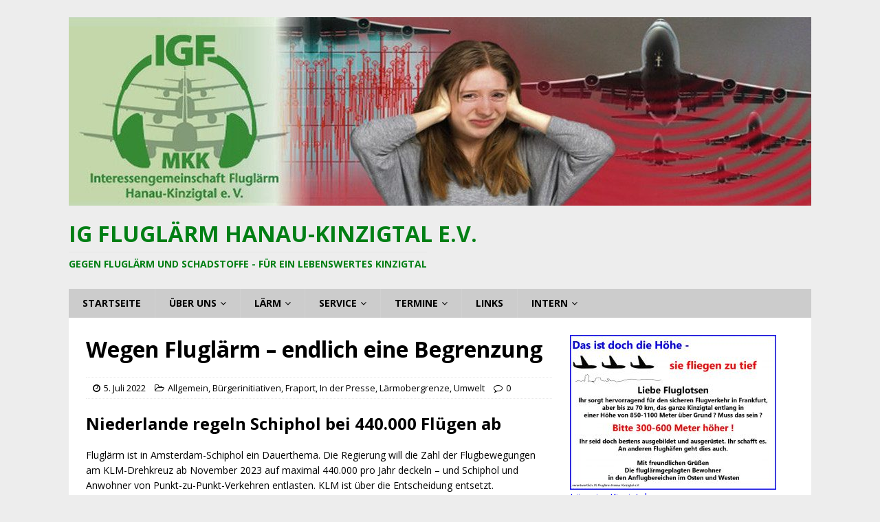

--- FILE ---
content_type: text/html; charset=UTF-8
request_url: https://www.igfluglaerm.de/2022/07/wegen-fluglaerm-endlich-eine-begrenzung/
body_size: 12806
content:
<!DOCTYPE html>
<html class="no-js mh-one-sb" lang="de">
<head>
<meta charset="UTF-8">
<meta name="viewport" content="width=device-width, initial-scale=1.0">
<link rel="profile" href="http://gmpg.org/xfn/11" />
<link rel="pingback" href="https://www.igfluglaerm.de/xmlrpc.php" />
<title>Wegen Fluglärm &#8211; endlich eine Begrenzung &#8211; IG Fluglärm Hanau-Kinzigtal e.V.</title>
<meta name='robots' content='max-image-preview:large' />
<link rel='dns-prefetch' href='//fonts.googleapis.com' />
<link rel="alternate" type="application/rss+xml" title="IG Fluglärm Hanau-Kinzigtal e.V. &raquo; Feed" href="https://www.igfluglaerm.de/feed/" />
<link rel="alternate" type="application/rss+xml" title="IG Fluglärm Hanau-Kinzigtal e.V. &raquo; Kommentar-Feed" href="https://www.igfluglaerm.de/comments/feed/" />
<link rel="alternate" type="application/rss+xml" title="IG Fluglärm Hanau-Kinzigtal e.V. &raquo; Wegen Fluglärm &#8211; endlich eine Begrenzung Kommentar-Feed" href="https://www.igfluglaerm.de/2022/07/wegen-fluglaerm-endlich-eine-begrenzung/feed/" />
<script type="text/javascript">
window._wpemojiSettings = {"baseUrl":"https:\/\/s.w.org\/images\/core\/emoji\/14.0.0\/72x72\/","ext":".png","svgUrl":"https:\/\/s.w.org\/images\/core\/emoji\/14.0.0\/svg\/","svgExt":".svg","source":{"concatemoji":"https:\/\/www.igfluglaerm.de\/wp-includes\/js\/wp-emoji-release.min.js?ver=6.3.7"}};
/*! This file is auto-generated */
!function(i,n){var o,s,e;function c(e){try{var t={supportTests:e,timestamp:(new Date).valueOf()};sessionStorage.setItem(o,JSON.stringify(t))}catch(e){}}function p(e,t,n){e.clearRect(0,0,e.canvas.width,e.canvas.height),e.fillText(t,0,0);var t=new Uint32Array(e.getImageData(0,0,e.canvas.width,e.canvas.height).data),r=(e.clearRect(0,0,e.canvas.width,e.canvas.height),e.fillText(n,0,0),new Uint32Array(e.getImageData(0,0,e.canvas.width,e.canvas.height).data));return t.every(function(e,t){return e===r[t]})}function u(e,t,n){switch(t){case"flag":return n(e,"\ud83c\udff3\ufe0f\u200d\u26a7\ufe0f","\ud83c\udff3\ufe0f\u200b\u26a7\ufe0f")?!1:!n(e,"\ud83c\uddfa\ud83c\uddf3","\ud83c\uddfa\u200b\ud83c\uddf3")&&!n(e,"\ud83c\udff4\udb40\udc67\udb40\udc62\udb40\udc65\udb40\udc6e\udb40\udc67\udb40\udc7f","\ud83c\udff4\u200b\udb40\udc67\u200b\udb40\udc62\u200b\udb40\udc65\u200b\udb40\udc6e\u200b\udb40\udc67\u200b\udb40\udc7f");case"emoji":return!n(e,"\ud83e\udef1\ud83c\udffb\u200d\ud83e\udef2\ud83c\udfff","\ud83e\udef1\ud83c\udffb\u200b\ud83e\udef2\ud83c\udfff")}return!1}function f(e,t,n){var r="undefined"!=typeof WorkerGlobalScope&&self instanceof WorkerGlobalScope?new OffscreenCanvas(300,150):i.createElement("canvas"),a=r.getContext("2d",{willReadFrequently:!0}),o=(a.textBaseline="top",a.font="600 32px Arial",{});return e.forEach(function(e){o[e]=t(a,e,n)}),o}function t(e){var t=i.createElement("script");t.src=e,t.defer=!0,i.head.appendChild(t)}"undefined"!=typeof Promise&&(o="wpEmojiSettingsSupports",s=["flag","emoji"],n.supports={everything:!0,everythingExceptFlag:!0},e=new Promise(function(e){i.addEventListener("DOMContentLoaded",e,{once:!0})}),new Promise(function(t){var n=function(){try{var e=JSON.parse(sessionStorage.getItem(o));if("object"==typeof e&&"number"==typeof e.timestamp&&(new Date).valueOf()<e.timestamp+604800&&"object"==typeof e.supportTests)return e.supportTests}catch(e){}return null}();if(!n){if("undefined"!=typeof Worker&&"undefined"!=typeof OffscreenCanvas&&"undefined"!=typeof URL&&URL.createObjectURL&&"undefined"!=typeof Blob)try{var e="postMessage("+f.toString()+"("+[JSON.stringify(s),u.toString(),p.toString()].join(",")+"));",r=new Blob([e],{type:"text/javascript"}),a=new Worker(URL.createObjectURL(r),{name:"wpTestEmojiSupports"});return void(a.onmessage=function(e){c(n=e.data),a.terminate(),t(n)})}catch(e){}c(n=f(s,u,p))}t(n)}).then(function(e){for(var t in e)n.supports[t]=e[t],n.supports.everything=n.supports.everything&&n.supports[t],"flag"!==t&&(n.supports.everythingExceptFlag=n.supports.everythingExceptFlag&&n.supports[t]);n.supports.everythingExceptFlag=n.supports.everythingExceptFlag&&!n.supports.flag,n.DOMReady=!1,n.readyCallback=function(){n.DOMReady=!0}}).then(function(){return e}).then(function(){var e;n.supports.everything||(n.readyCallback(),(e=n.source||{}).concatemoji?t(e.concatemoji):e.wpemoji&&e.twemoji&&(t(e.twemoji),t(e.wpemoji)))}))}((window,document),window._wpemojiSettings);
</script>
<style type="text/css">
img.wp-smiley,
img.emoji {
	display: inline !important;
	border: none !important;
	box-shadow: none !important;
	height: 1em !important;
	width: 1em !important;
	margin: 0 0.07em !important;
	vertical-align: -0.1em !important;
	background: none !important;
	padding: 0 !important;
}
</style>
	<link rel='stylesheet' id='wp-block-library-css' href='https://www.igfluglaerm.de/wp-includes/css/dist/block-library/style.min.css?ver=6.3.7' type='text/css' media='all' />
<style id='classic-theme-styles-inline-css' type='text/css'>
/*! This file is auto-generated */
.wp-block-button__link{color:#fff;background-color:#32373c;border-radius:9999px;box-shadow:none;text-decoration:none;padding:calc(.667em + 2px) calc(1.333em + 2px);font-size:1.125em}.wp-block-file__button{background:#32373c;color:#fff;text-decoration:none}
</style>
<style id='global-styles-inline-css' type='text/css'>
body{--wp--preset--color--black: #000000;--wp--preset--color--cyan-bluish-gray: #abb8c3;--wp--preset--color--white: #ffffff;--wp--preset--color--pale-pink: #f78da7;--wp--preset--color--vivid-red: #cf2e2e;--wp--preset--color--luminous-vivid-orange: #ff6900;--wp--preset--color--luminous-vivid-amber: #fcb900;--wp--preset--color--light-green-cyan: #7bdcb5;--wp--preset--color--vivid-green-cyan: #00d084;--wp--preset--color--pale-cyan-blue: #8ed1fc;--wp--preset--color--vivid-cyan-blue: #0693e3;--wp--preset--color--vivid-purple: #9b51e0;--wp--preset--gradient--vivid-cyan-blue-to-vivid-purple: linear-gradient(135deg,rgba(6,147,227,1) 0%,rgb(155,81,224) 100%);--wp--preset--gradient--light-green-cyan-to-vivid-green-cyan: linear-gradient(135deg,rgb(122,220,180) 0%,rgb(0,208,130) 100%);--wp--preset--gradient--luminous-vivid-amber-to-luminous-vivid-orange: linear-gradient(135deg,rgba(252,185,0,1) 0%,rgba(255,105,0,1) 100%);--wp--preset--gradient--luminous-vivid-orange-to-vivid-red: linear-gradient(135deg,rgba(255,105,0,1) 0%,rgb(207,46,46) 100%);--wp--preset--gradient--very-light-gray-to-cyan-bluish-gray: linear-gradient(135deg,rgb(238,238,238) 0%,rgb(169,184,195) 100%);--wp--preset--gradient--cool-to-warm-spectrum: linear-gradient(135deg,rgb(74,234,220) 0%,rgb(151,120,209) 20%,rgb(207,42,186) 40%,rgb(238,44,130) 60%,rgb(251,105,98) 80%,rgb(254,248,76) 100%);--wp--preset--gradient--blush-light-purple: linear-gradient(135deg,rgb(255,206,236) 0%,rgb(152,150,240) 100%);--wp--preset--gradient--blush-bordeaux: linear-gradient(135deg,rgb(254,205,165) 0%,rgb(254,45,45) 50%,rgb(107,0,62) 100%);--wp--preset--gradient--luminous-dusk: linear-gradient(135deg,rgb(255,203,112) 0%,rgb(199,81,192) 50%,rgb(65,88,208) 100%);--wp--preset--gradient--pale-ocean: linear-gradient(135deg,rgb(255,245,203) 0%,rgb(182,227,212) 50%,rgb(51,167,181) 100%);--wp--preset--gradient--electric-grass: linear-gradient(135deg,rgb(202,248,128) 0%,rgb(113,206,126) 100%);--wp--preset--gradient--midnight: linear-gradient(135deg,rgb(2,3,129) 0%,rgb(40,116,252) 100%);--wp--preset--font-size--small: 13px;--wp--preset--font-size--medium: 20px;--wp--preset--font-size--large: 36px;--wp--preset--font-size--x-large: 42px;--wp--preset--spacing--20: 0.44rem;--wp--preset--spacing--30: 0.67rem;--wp--preset--spacing--40: 1rem;--wp--preset--spacing--50: 1.5rem;--wp--preset--spacing--60: 2.25rem;--wp--preset--spacing--70: 3.38rem;--wp--preset--spacing--80: 5.06rem;--wp--preset--shadow--natural: 6px 6px 9px rgba(0, 0, 0, 0.2);--wp--preset--shadow--deep: 12px 12px 50px rgba(0, 0, 0, 0.4);--wp--preset--shadow--sharp: 6px 6px 0px rgba(0, 0, 0, 0.2);--wp--preset--shadow--outlined: 6px 6px 0px -3px rgba(255, 255, 255, 1), 6px 6px rgba(0, 0, 0, 1);--wp--preset--shadow--crisp: 6px 6px 0px rgba(0, 0, 0, 1);}:where(.is-layout-flex){gap: 0.5em;}:where(.is-layout-grid){gap: 0.5em;}body .is-layout-flow > .alignleft{float: left;margin-inline-start: 0;margin-inline-end: 2em;}body .is-layout-flow > .alignright{float: right;margin-inline-start: 2em;margin-inline-end: 0;}body .is-layout-flow > .aligncenter{margin-left: auto !important;margin-right: auto !important;}body .is-layout-constrained > .alignleft{float: left;margin-inline-start: 0;margin-inline-end: 2em;}body .is-layout-constrained > .alignright{float: right;margin-inline-start: 2em;margin-inline-end: 0;}body .is-layout-constrained > .aligncenter{margin-left: auto !important;margin-right: auto !important;}body .is-layout-constrained > :where(:not(.alignleft):not(.alignright):not(.alignfull)){max-width: var(--wp--style--global--content-size);margin-left: auto !important;margin-right: auto !important;}body .is-layout-constrained > .alignwide{max-width: var(--wp--style--global--wide-size);}body .is-layout-flex{display: flex;}body .is-layout-flex{flex-wrap: wrap;align-items: center;}body .is-layout-flex > *{margin: 0;}body .is-layout-grid{display: grid;}body .is-layout-grid > *{margin: 0;}:where(.wp-block-columns.is-layout-flex){gap: 2em;}:where(.wp-block-columns.is-layout-grid){gap: 2em;}:where(.wp-block-post-template.is-layout-flex){gap: 1.25em;}:where(.wp-block-post-template.is-layout-grid){gap: 1.25em;}.has-black-color{color: var(--wp--preset--color--black) !important;}.has-cyan-bluish-gray-color{color: var(--wp--preset--color--cyan-bluish-gray) !important;}.has-white-color{color: var(--wp--preset--color--white) !important;}.has-pale-pink-color{color: var(--wp--preset--color--pale-pink) !important;}.has-vivid-red-color{color: var(--wp--preset--color--vivid-red) !important;}.has-luminous-vivid-orange-color{color: var(--wp--preset--color--luminous-vivid-orange) !important;}.has-luminous-vivid-amber-color{color: var(--wp--preset--color--luminous-vivid-amber) !important;}.has-light-green-cyan-color{color: var(--wp--preset--color--light-green-cyan) !important;}.has-vivid-green-cyan-color{color: var(--wp--preset--color--vivid-green-cyan) !important;}.has-pale-cyan-blue-color{color: var(--wp--preset--color--pale-cyan-blue) !important;}.has-vivid-cyan-blue-color{color: var(--wp--preset--color--vivid-cyan-blue) !important;}.has-vivid-purple-color{color: var(--wp--preset--color--vivid-purple) !important;}.has-black-background-color{background-color: var(--wp--preset--color--black) !important;}.has-cyan-bluish-gray-background-color{background-color: var(--wp--preset--color--cyan-bluish-gray) !important;}.has-white-background-color{background-color: var(--wp--preset--color--white) !important;}.has-pale-pink-background-color{background-color: var(--wp--preset--color--pale-pink) !important;}.has-vivid-red-background-color{background-color: var(--wp--preset--color--vivid-red) !important;}.has-luminous-vivid-orange-background-color{background-color: var(--wp--preset--color--luminous-vivid-orange) !important;}.has-luminous-vivid-amber-background-color{background-color: var(--wp--preset--color--luminous-vivid-amber) !important;}.has-light-green-cyan-background-color{background-color: var(--wp--preset--color--light-green-cyan) !important;}.has-vivid-green-cyan-background-color{background-color: var(--wp--preset--color--vivid-green-cyan) !important;}.has-pale-cyan-blue-background-color{background-color: var(--wp--preset--color--pale-cyan-blue) !important;}.has-vivid-cyan-blue-background-color{background-color: var(--wp--preset--color--vivid-cyan-blue) !important;}.has-vivid-purple-background-color{background-color: var(--wp--preset--color--vivid-purple) !important;}.has-black-border-color{border-color: var(--wp--preset--color--black) !important;}.has-cyan-bluish-gray-border-color{border-color: var(--wp--preset--color--cyan-bluish-gray) !important;}.has-white-border-color{border-color: var(--wp--preset--color--white) !important;}.has-pale-pink-border-color{border-color: var(--wp--preset--color--pale-pink) !important;}.has-vivid-red-border-color{border-color: var(--wp--preset--color--vivid-red) !important;}.has-luminous-vivid-orange-border-color{border-color: var(--wp--preset--color--luminous-vivid-orange) !important;}.has-luminous-vivid-amber-border-color{border-color: var(--wp--preset--color--luminous-vivid-amber) !important;}.has-light-green-cyan-border-color{border-color: var(--wp--preset--color--light-green-cyan) !important;}.has-vivid-green-cyan-border-color{border-color: var(--wp--preset--color--vivid-green-cyan) !important;}.has-pale-cyan-blue-border-color{border-color: var(--wp--preset--color--pale-cyan-blue) !important;}.has-vivid-cyan-blue-border-color{border-color: var(--wp--preset--color--vivid-cyan-blue) !important;}.has-vivid-purple-border-color{border-color: var(--wp--preset--color--vivid-purple) !important;}.has-vivid-cyan-blue-to-vivid-purple-gradient-background{background: var(--wp--preset--gradient--vivid-cyan-blue-to-vivid-purple) !important;}.has-light-green-cyan-to-vivid-green-cyan-gradient-background{background: var(--wp--preset--gradient--light-green-cyan-to-vivid-green-cyan) !important;}.has-luminous-vivid-amber-to-luminous-vivid-orange-gradient-background{background: var(--wp--preset--gradient--luminous-vivid-amber-to-luminous-vivid-orange) !important;}.has-luminous-vivid-orange-to-vivid-red-gradient-background{background: var(--wp--preset--gradient--luminous-vivid-orange-to-vivid-red) !important;}.has-very-light-gray-to-cyan-bluish-gray-gradient-background{background: var(--wp--preset--gradient--very-light-gray-to-cyan-bluish-gray) !important;}.has-cool-to-warm-spectrum-gradient-background{background: var(--wp--preset--gradient--cool-to-warm-spectrum) !important;}.has-blush-light-purple-gradient-background{background: var(--wp--preset--gradient--blush-light-purple) !important;}.has-blush-bordeaux-gradient-background{background: var(--wp--preset--gradient--blush-bordeaux) !important;}.has-luminous-dusk-gradient-background{background: var(--wp--preset--gradient--luminous-dusk) !important;}.has-pale-ocean-gradient-background{background: var(--wp--preset--gradient--pale-ocean) !important;}.has-electric-grass-gradient-background{background: var(--wp--preset--gradient--electric-grass) !important;}.has-midnight-gradient-background{background: var(--wp--preset--gradient--midnight) !important;}.has-small-font-size{font-size: var(--wp--preset--font-size--small) !important;}.has-medium-font-size{font-size: var(--wp--preset--font-size--medium) !important;}.has-large-font-size{font-size: var(--wp--preset--font-size--large) !important;}.has-x-large-font-size{font-size: var(--wp--preset--font-size--x-large) !important;}
.wp-block-navigation a:where(:not(.wp-element-button)){color: inherit;}
:where(.wp-block-post-template.is-layout-flex){gap: 1.25em;}:where(.wp-block-post-template.is-layout-grid){gap: 1.25em;}
:where(.wp-block-columns.is-layout-flex){gap: 2em;}:where(.wp-block-columns.is-layout-grid){gap: 2em;}
.wp-block-pullquote{font-size: 1.5em;line-height: 1.6;}
</style>
<link rel='stylesheet' id='contact-form-7-css' href='https://www.igfluglaerm.de/wp-content/plugins/contact-form-7/includes/css/styles.css?ver=5.8' type='text/css' media='all' />
<link rel='stylesheet' id='mh-magazine-css' href='https://www.igfluglaerm.de/wp-content/themes/mh-magazine/style.css?ver=3.9.9' type='text/css' media='all' />
<link rel='stylesheet' id='mh-font-awesome-css' href='https://www.igfluglaerm.de/wp-content/themes/mh-magazine/includes/font-awesome.min.css' type='text/css' media='all' />
<link rel='stylesheet' id='mh-google-fonts-css' href='https://fonts.googleapis.com/css?family=Open+Sans:300,400,400italic,600,700' type='text/css' media='all' />
<script type='text/javascript' src='https://www.igfluglaerm.de/wp-includes/js/jquery/jquery.min.js?ver=3.7.0' id='jquery-core-js'></script>
<script type='text/javascript' src='https://www.igfluglaerm.de/wp-includes/js/jquery/jquery-migrate.min.js?ver=3.4.1' id='jquery-migrate-js'></script>
<script type='text/javascript' src='https://www.igfluglaerm.de/wp-content/themes/mh-magazine/js/scripts.js?ver=3.9.9' id='mh-scripts-js'></script>
<link rel="https://api.w.org/" href="https://www.igfluglaerm.de/wp-json/" /><link rel="alternate" type="application/json" href="https://www.igfluglaerm.de/wp-json/wp/v2/posts/4857" /><link rel="EditURI" type="application/rsd+xml" title="RSD" href="https://www.igfluglaerm.de/xmlrpc.php?rsd" />
<meta name="generator" content="WordPress 6.3.7" />
<link rel="canonical" href="https://www.igfluglaerm.de/2022/07/wegen-fluglaerm-endlich-eine-begrenzung/" />
<link rel='shortlink' href='https://www.igfluglaerm.de/?p=4857' />
<link rel="alternate" type="application/json+oembed" href="https://www.igfluglaerm.de/wp-json/oembed/1.0/embed?url=https%3A%2F%2Fwww.igfluglaerm.de%2F2022%2F07%2Fwegen-fluglaerm-endlich-eine-begrenzung%2F" />
<link rel="alternate" type="text/xml+oembed" href="https://www.igfluglaerm.de/wp-json/oembed/1.0/embed?url=https%3A%2F%2Fwww.igfluglaerm.de%2F2022%2F07%2Fwegen-fluglaerm-endlich-eine-begrenzung%2F&#038;format=xml" />
<!-- Analytics by WP Statistics - https://wp-statistics.com -->
<style type="text/css">
.mh-header { background: #81d742; }
.mh-navigation li:hover, .mh-navigation ul li:hover > ul, .mh-main-nav-wrap, .mh-main-nav, .mh-social-nav li a:hover, .entry-tags li, .mh-slider-caption, .mh-widget-layout8 .mh-widget-title .mh-footer-widget-title-inner, .mh-widget-col-1 .mh-slider-caption, .mh-widget-col-1 .mh-posts-lineup-caption, .mh-carousel-layout1, .mh-spotlight-widget, .mh-social-widget li a, .mh-author-bio-widget, .mh-footer-widget .mh-tab-comment-excerpt, .mh-nip-item:hover .mh-nip-overlay, .mh-widget .tagcloud a, .mh-footer-widget .tagcloud a, .mh-footer, .mh-copyright-wrap, input[type=submit]:hover, #infinite-handle span:hover { background: #cccccc; }
.mh-extra-nav-bg { background: rgba(204, 204, 204, 0.2); }
.mh-slider-caption, .mh-posts-stacked-title, .mh-posts-lineup-caption { background: #cccccc; background: rgba(204, 204, 204, 0.8); }
@media screen and (max-width: 900px) { #mh-mobile .mh-slider-caption, #mh-mobile .mh-posts-lineup-caption { background: rgba(204, 204, 204, 1); } }
.slicknav_menu, .slicknav_nav ul, #mh-mobile .mh-footer-widget .mh-posts-stacked-overlay { border-color: #cccccc; }
.mh-copyright, .mh-copyright a { color: #fff; }
.mh-widget-layout4 .mh-widget-title { background: #5fba51; background: rgba(95, 186, 81, 0.6); }
.mh-preheader, .mh-wide-layout .mh-subheader, .mh-ticker-title, .mh-main-nav li:hover, .mh-footer-nav, .slicknav_menu, .slicknav_btn, .slicknav_nav .slicknav_item:hover, .slicknav_nav a:hover, .mh-back-to-top, .mh-subheading, .entry-tags .fa, .entry-tags li:hover, .mh-widget-layout2 .mh-widget-title, .mh-widget-layout4 .mh-widget-title-inner, .mh-widget-layout4 .mh-footer-widget-title, .mh-widget-layout5 .mh-widget-title-inner, .mh-widget-layout6 .mh-widget-title, #mh-mobile .flex-control-paging li a.flex-active, .mh-image-caption, .mh-carousel-layout1 .mh-carousel-caption, .mh-tab-button.active, .mh-tab-button.active:hover, .mh-footer-widget .mh-tab-button.active, .mh-social-widget li:hover a, .mh-footer-widget .mh-social-widget li a, .mh-footer-widget .mh-author-bio-widget, .tagcloud a:hover, .mh-widget .tagcloud a:hover, .mh-footer-widget .tagcloud a:hover, .mh-posts-stacked-item .mh-meta, .page-numbers:hover, .mh-loop-pagination .current, .mh-comments-pagination .current, .pagelink, a:hover .pagelink, input[type=submit], #infinite-handle span { background: #5fba51; }
.mh-main-nav-wrap .slicknav_nav ul, blockquote, .mh-widget-layout1 .mh-widget-title, .mh-widget-layout3 .mh-widget-title, .mh-widget-layout5 .mh-widget-title, .mh-widget-layout8 .mh-widget-title:after, #mh-mobile .mh-slider-caption, .mh-carousel-layout1, .mh-spotlight-widget, .mh-author-bio-widget, .mh-author-bio-title, .mh-author-bio-image-frame, .mh-video-widget, .mh-tab-buttons, textarea:hover, input[type=text]:hover, input[type=email]:hover, input[type=tel]:hover, input[type=url]:hover { border-color: #5fba51; }
.mh-header-tagline, .mh-dropcap, .mh-carousel-layout1 .flex-direction-nav a, .mh-carousel-layout2 .mh-carousel-caption, .mh-posts-digest-small-category, .mh-posts-lineup-more, .bypostauthor .fn:after, .mh-comment-list .comment-reply-link:before, #respond #cancel-comment-reply-link:before { color: #5fba51; }
#mh-mobile .mh-header-nav li:hover a, .mh-main-nav li a, .mh-extra-nav li:hover a, .mh-footer-nav li:hover a, .mh-social-nav li:hover .fa-mh-social, .mh-main-nav-wrap .slicknav_menu a, .mh-main-nav-wrap .slicknav_menu a:hover, .entry-tags a, .mh-slider-caption, .mh-slider-caption a, .mh-slider-caption a:hover, .mh-spotlight-widget, #mh-mobile .mh-spotlight-widget a, #mh-mobile .mh-spotlight-widget a:hover, .mh-spotlight-widget .mh-spotlight-meta, .mh-posts-stacked-title a, .mh-posts-stacked-title a:hover, .mh-posts-lineup-widget a, .mh-posts-lineup-widget a:hover, .mh-posts-lineup-caption, .mh-footer-widget .mh-tabbed-widget, .mh-footer-widget .mh-tabbed-widget a, .mh-footer-widget .mh-tabbed-widget a:hover, .mh-author-bio-title, .mh-author-bio-text, .mh-social-widget .fa-mh-social, .mh-footer, .mh-footer a, .mh-footer a:hover, .mh-footer .mh-meta, .mh-footer .mh-meta a, .mh-footer .mh-meta a:hover, .mh-footer .wp-caption-text, .mh-widget-layout1 .mh-widget-title.mh-footer-widget-title, .mh-widget-layout1 .mh-widget-title.mh-footer-widget-title a, .mh-widget-layout3 .mh-widget-title.mh-footer-widget-title, .mh-widget-layout3 .mh-widget-title.mh-footer-widget-title a, .mh-widget-layout7 .mh-widget-title.mh-footer-widget-title, .mh-widget-layout7 .mh-widget-title.mh-footer-widget-title a, .mh-widget-layout8 .mh-widget-title.mh-footer-widget-title, .mh-widget-layout8 .mh-widget-title.mh-footer-widget-title a, .mh-copyright, .mh-copyright a, .mh-copyright a:hover, .tagcloud a, .mh-tabbed-widget .tagcloud a, input[type=submit]:hover, #infinite-handle span:hover { color: #000000; }
.mh-main-nav-wrap .slicknav_menu .slicknav_icon-bar { background: #000000; }
.mh-meta, .mh-meta a, .mh-breadcrumb, .mh-breadcrumb a, .mh-comment-list .comment-meta, .mh-comment-list .comment-meta a, .mh-comment-list .comment-reply-link, .mh-user-data, .widget_rss .rss-date, .widget_rss cite { color: #000000; }
.entry-content a { color: #4054d6; }
a:hover, .entry-content a:hover, #respond a:hover, #respond #cancel-comment-reply-link:hover, #respond .logged-in-as a:hover, .mh-comment-list .comment-meta a:hover, .mh-ping-list .mh-ping-item a:hover, .mh-meta a:hover, .mh-breadcrumb a:hover, .mh-tabbed-widget a:hover { color: #4054d6; }
</style>
<!--[if lt IE 9]>
<script src="https://www.igfluglaerm.de/wp-content/themes/mh-magazine/js/css3-mediaqueries.js"></script>
<![endif]-->
<style type="text/css">.recentcomments a{display:inline !important;padding:0 !important;margin:0 !important;}</style><style type="text/css" id="custom-background-css">
body.custom-background { background-color: #ededed; }
</style>
	</head>
<body id="mh-mobile" class="post-template-default single single-post postid-4857 single-format-standard custom-background mh-boxed-layout mh-right-sb mh-loop-layout1 mh-widget-layout1 mh-header-transparent" itemscope="itemscope" itemtype="https://schema.org/WebPage">
<div class="mh-container mh-container-outer">
<div class="mh-header-nav-mobile clearfix"></div>
<header class="mh-header" itemscope="itemscope" itemtype="https://schema.org/WPHeader">
	<div class="mh-container mh-container-inner clearfix">
		<div class="mh-custom-header clearfix">
<a class="mh-header-image-link" href="https://www.igfluglaerm.de/" title="IG Fluglärm Hanau-Kinzigtal e.V." rel="home">
<img class="mh-header-image" src="https://www.igfluglaerm.de/wp-content/uploads/2016/11/cropped-Kopfbild4homepage.jpg" height="274" width="1080" alt="IG Fluglärm Hanau-Kinzigtal e.V." />
</a>
<div class="mh-header-columns mh-row clearfix">
<div class="mh-col-1-1 mh-site-identity">
<div class="mh-site-logo" role="banner" itemscope="itemscope" itemtype="https://schema.org/Brand">
<style type="text/css" id="mh-header-css">.mh-header-title, .mh-header-tagline { color: #017f14; }</style>
<div class="mh-header-text">
<a class="mh-header-text-link" href="https://www.igfluglaerm.de/" title="IG Fluglärm Hanau-Kinzigtal e.V." rel="home">
<h2 class="mh-header-title">IG Fluglärm Hanau-Kinzigtal e.V.</h2>
<h3 class="mh-header-tagline">Gegen Fluglärm und Schadstoffe - für ein lebenswertes Kinzigtal</h3>
</a>
</div>
</div>
</div>
</div>
</div>
	</div>
	<div class="mh-main-nav-wrap">
		<nav class="mh-navigation mh-main-nav mh-container mh-container-inner clearfix" itemscope="itemscope" itemtype="https://schema.org/SiteNavigationElement">
			<div class="menu-menue1-container"><ul id="menu-menue1" class="menu"><li id="menu-item-37" class="widget-title menu-item menu-item-type-custom menu-item-object-custom menu-item-home menu-item-37"><a href="http://www.igfluglaerm.de">Startseite</a></li>
<li id="menu-item-3098" class="onClickreturn true menu-item menu-item-type-custom menu-item-object-custom menu-item-has-children menu-item-3098"><a>Über uns</a>
<ul class="sub-menu">
	<li id="menu-item-2785" class="menu-item menu-item-type-post_type menu-item-object-page menu-item-2785"><a href="https://www.igfluglaerm.de/wer-wir-sind-3/wer-wir-sind-2/">Wer wir sind</a></li>
	<li id="menu-item-3826" class="menu-item menu-item-type-post_type menu-item-object-page menu-item-3826"><a href="https://www.igfluglaerm.de/igf-broschuere/">IGF-Broschüre</a></li>
	<li id="menu-item-293" class="menu-item menu-item-type-post_type menu-item-object-page menu-item-293"><a href="https://www.igfluglaerm.de/wer-wir-sind-3/umweltpreis-2012/">Umweltpreis 2012</a></li>
	<li id="menu-item-213" class="menu-item menu-item-type-post_type menu-item-object-page menu-item-213"><a href="https://www.igfluglaerm.de/wer-wir-sind-3/flyer-der-ig-flugrarm/">Flyer der IG Fluglärm</a></li>
	<li id="menu-item-191" class="menu-item menu-item-type-post_type menu-item-object-page menu-item-191"><a href="https://www.igfluglaerm.de/wer-wir-sind-3/satzung/">Satzung</a></li>
	<li id="menu-item-402" class="menu-item menu-item-type-post_type menu-item-object-page menu-item-402"><a href="https://www.igfluglaerm.de/beitrittserklarung/">Beitrittserklärung</a></li>
	<li id="menu-item-516" class="menu-item menu-item-type-post_type menu-item-object-page menu-item-516"><a href="https://www.igfluglaerm.de/spende/">Spende</a></li>
	<li id="menu-item-337" class="menu-item menu-item-type-post_type menu-item-object-page menu-item-337"><a href="https://www.igfluglaerm.de/vorstand-kontakt/">Impressum, Vorstand, Kontakt</a></li>
</ul>
</li>
<li id="menu-item-2790" class="menu-item menu-item-type-custom menu-item-object-custom menu-item-has-children menu-item-2790"><a>Lärm</a>
<ul class="sub-menu">
	<li id="menu-item-2794" class="menu-item menu-item-type-post_type menu-item-object-page menu-item-2794"><a href="https://www.igfluglaerm.de/die-messstationen-mit-den-taglichen-larmwerten/">Die Messstationen mit den aktuellen Lärmwerten</a></li>
	<li id="menu-item-2795" class="menu-item menu-item-type-post_type menu-item-object-page menu-item-2795"><a href="https://www.igfluglaerm.de/larmmessungen/larm-spitzenwerte-im-kinzigtal/">Lärm-Spitzenwerte im Kinzigtal</a></li>
	<li id="menu-item-2796" class="menu-item menu-item-type-post_type menu-item-object-page menu-item-2796"><a href="https://www.igfluglaerm.de/larmmessungen/rodenbacher-erklarung/">Rodenbacher Erklärung</a></li>
</ul>
</li>
<li id="menu-item-2791" class="menu-item menu-item-type-custom menu-item-object-custom menu-item-has-children menu-item-2791"><a>Service</a>
<ul class="sub-menu">
	<li id="menu-item-2797" class="menu-item menu-item-type-post_type menu-item-object-page menu-item-2797"><a href="https://www.igfluglaerm.de/larmbeschwerden/">Lärmbeschwerden</a></li>
	<li id="menu-item-2798" class="menu-item menu-item-type-post_type menu-item-object-page menu-item-2798"><a href="https://www.igfluglaerm.de/service/wichtige-informations-und-bewerdenummern/">Wichtige Informationquellen</a></li>
	<li id="menu-item-2793" class="menu-item menu-item-type-post_type menu-item-object-page menu-item-2793"><a href="https://www.igfluglaerm.de/benutzungshinweise/">Benutzungshinweise für diese Webseiten</a></li>
</ul>
</li>
<li id="menu-item-2789" class="menu-item menu-item-type-custom menu-item-object-custom menu-item-has-children menu-item-2789"><a>Termine</a>
<ul class="sub-menu">
	<li id="menu-item-164" class="menu-item menu-item-type-post_type menu-item-object-page menu-item-164"><a href="https://www.igfluglaerm.de/arbeitsgruppe-der-igf/">Treffen der IGF (offene Vorstandssitzungen)</a></li>
	<li id="menu-item-168" class="menu-item menu-item-type-post_type menu-item-object-page menu-item-168"><a href="https://www.igfluglaerm.de/es-geht-weiter-montagsdemonstration-2016/">Es geht wieder weiter: Demo am Flughafen</a></li>
	<li id="menu-item-2539" class="menu-item menu-item-type-post_type menu-item-object-page menu-item-2539"><a href="https://www.igfluglaerm.de/veranstaltungen-u-a/">Veranstaltungen u.a.</a></li>
</ul>
</li>
<li id="menu-item-33" class="menu-item menu-item-type-post_type menu-item-object-page menu-item-33"><a href="https://www.igfluglaerm.de/links/">Links</a></li>
<li id="menu-item-2906" class="menu-item menu-item-type-custom menu-item-object-custom menu-item-has-children menu-item-2906"><a>Intern</a>
<ul class="sub-menu">
	<li id="menu-item-1557" class="menu-item menu-item-type-post_type menu-item-object-page menu-item-1557"><a href="https://www.igfluglaerm.de/protokoll-der-offenen-vorstandssitzungen/">Offener Vorstand ( von 2015 bis heute)</a></li>
	<li id="menu-item-1893" class="menu-item menu-item-type-post_type menu-item-object-page menu-item-1893"><a href="https://www.igfluglaerm.de/protokolle-der-jahreshauptversammlungen/">Jahreshauptversammlungen</a></li>
</ul>
</li>
</ul></div>		</nav>
	</div>
	</header>
<div class="mh-wrapper clearfix">
	<div class="mh-main clearfix">
		<div id="main-content" class="mh-content" role="main" itemprop="mainContentOfPage"><article id="post-4857" class="post-4857 post type-post status-publish format-standard has-post-thumbnail hentry category-allgemein category-buergerinitiativen category-fraport category-in-der-presse category-laermobergrenze category-umwelt">
	<header class="entry-header clearfix"><h1 class="entry-title">Wegen Fluglärm &#8211; endlich eine Begrenzung</h1><div class="mh-meta entry-meta">
<span class="entry-meta-date updated"><i class="fa fa-clock-o"></i><a href="https://www.igfluglaerm.de/2022/07/">5. Juli 2022</a></span>
<span class="entry-meta-categories"><i class="fa fa-folder-open-o"></i><a href="https://www.igfluglaerm.de/category/allgemein/" rel="category tag">Allgemein</a>, <a href="https://www.igfluglaerm.de/category/buergerinitiativen/" rel="category tag">Bürgerinitiativen</a>, <a href="https://www.igfluglaerm.de/category/fraport/" rel="category tag">Fraport</a>, <a href="https://www.igfluglaerm.de/category/in-der-presse/" rel="category tag">In der Presse</a>, <a href="https://www.igfluglaerm.de/category/laermobergrenze/" rel="category tag">Lärmobergrenze</a>, <a href="https://www.igfluglaerm.de/category/umwelt/" rel="category tag">Umwelt</a></span>
<span class="entry-meta-comments"><i class="fa fa-comment-o"></i><a href="https://www.igfluglaerm.de/2022/07/wegen-fluglaerm-endlich-eine-begrenzung/#respond" class="mh-comment-count-link" >0</a></span>
</div>
	</header>
		<div class="entry-content clearfix">
<h2 class="wp-block-heading"><strong>Niederlande regeln Schiphol bei 440.000 Flügen ab</strong></h2>



<p>Fluglärm ist in Amsterdam-Schiphol ein Dauerthema. Die Regierung will die Zahl der Flugbewegungen am KLM-Drehkreuz ab November 2023 auf maximal 440.000 pro Jahr deckeln &#8211; und Schiphol und Anwohner von Punkt-zu-Punkt-Verkehren entlasten. KLM ist über die Entscheidung entsetzt.</p>



<p>Die niederländische Regierung regelt Schiphol bei 440.000 Flugbewegungen pro Jahr ab &#8211; rund elf Prozent unterhalb der Zahlen von 2019. Tritt die Neuregelung in Kraft, könnte das Drehkreuz schon ab November 2023 dauerhaft auf Werte von 2014 zurückfallen.</p>



<p>Die Entscheidung werde &#8222;dramatische Auswirkungen auf KLM und die Konnektivität der Niederlande&#8220; haben, griff KLM die Ankündigung auf.</p>



<p>KLM ist ziemlich alarmiert. Nach Angaben der Airline stand in den Konsultationen stets eine Zahl von 540.000 Flugbewegungen im Raum. &#8222;Die Rückkehr zu 440.000 bedeutet eine Reduktion um 20 Prozent&#8220; und stellt &#8222;milliardenschwere Investitionen&#8220; in eine klimafreundlichere Flotte in Frage, heißt es aus der KLM-Zentrale.</p>



<p><strong>Punkt-zu-Punkt-Verkehr nach Lelystad</strong></p>



<p>Zwar will die Regierung Schiphol mit einer Verlegung von Europa- und Günstigflügen an den Flughafen Lelystad entlasten. Hier stehen eine Erweiterung der Betriebserlaubnis für den Airlineverkehr und die Neuordnung der Anflugrouten allerdings noch aus.</p>



<p>KLM wirft der Regierung daher übereilte Entscheidungen vor. &#8222;Die Begrenzungen werden ohne vorherige Ankündigung und angemessene Begründung durchgesetzt&#8220;, teilte KLM mit. &#8222;Die drastische Reduktion der Flugbewegungen untergräbt die Drehkreuzfunktion (von Schiphol, Red.).&#8220;</p>



<p>© aero.de | Abb.: Flughafen Amsterdam | 27.06.2022 15:39</p>



<p><strong>Hinweis:</strong></p>



<h2 class="wp-block-heading">Die Frankfurter Bürgerinitiativen fordern seit Jahren die Begrenzung der Flugbewegungen in Frankfurt auf maximal 380.000 pro Jahr. 2019 waren es leider über 500.000</h2>
	</div></article><nav class="mh-post-nav mh-row clearfix" itemscope="itemscope" itemtype="https://schema.org/SiteNavigationElement">
<div class="mh-col-1-2 mh-post-nav-item mh-post-nav-prev">
<a href="https://www.igfluglaerm.de/2022/06/einladung-zur-jahreshauptversammlung-der-igf/" rel="prev"><img width="50" height="60" src="https://www.igfluglaerm.de/wp-content/uploads/2013/05/fackel11.jpg" class="attachment-mh-magazine-small size-mh-magazine-small wp-post-image" alt="" decoding="async" /><span>Vorheriger</span><p>Einladung zur Jahreshauptversammlung der IGF</p></a></div>
<div class="mh-col-1-2 mh-post-nav-item mh-post-nav-next">
<a href="https://www.igfluglaerm.de/2022/07/soweit-sind-wir-schon/" rel="next"><img width="80" height="60" src="https://www.igfluglaerm.de/wp-content/uploads/2022/07/Jagdhornblasen-breit-80x60.jpg" class="attachment-mh-magazine-small size-mh-magazine-small wp-post-image" alt="" decoding="async" srcset="https://www.igfluglaerm.de/wp-content/uploads/2022/07/Jagdhornblasen-breit-80x60.jpg 80w, https://www.igfluglaerm.de/wp-content/uploads/2022/07/Jagdhornblasen-breit-678x496.jpg 678w, https://www.igfluglaerm.de/wp-content/uploads/2022/07/Jagdhornblasen-breit-326x245.jpg 326w" sizes="(max-width: 80px) 100vw, 80px" /><span>Nächster</span><p>Soweit sind wir schon &#8230;</p></a></div>
</nav>
<div id="comments" class="mh-comments-wrap">
			<h4 class="mh-widget-title mh-comment-form-title">
				<span class="mh-widget-title-inner">
					Hinterlasse jetzt einen Kommentar				</span>
			</h4>	<div id="respond" class="comment-respond">
		<h3 id="reply-title" class="comment-reply-title">Kommentar hinterlassen <small><a rel="nofollow" id="cancel-comment-reply-link" href="/2022/07/wegen-fluglaerm-endlich-eine-begrenzung/#respond" style="display:none;">Antworten abbrechen</a></small></h3><form action="https://www.igfluglaerm.de/wp-comments-post.php" method="post" id="commentform" class="comment-form" novalidate><p class="comment-notes">E-Mail Adresse wird nicht ver&ouml;ffentlicht.</p><p class="comment-form-comment"><label for="comment">Kommentar</label><br/><textarea autocomplete="new-password"  id="hcbb40fcdd"  name="hcbb40fcdd"   cols="45" rows="5" aria-required="true"></textarea><textarea id="comment" aria-label="hp-comment" aria-hidden="true" name="comment" autocomplete="new-password" style="padding:0 !important;clip:rect(1px, 1px, 1px, 1px) !important;position:absolute !important;white-space:nowrap !important;height:1px !important;width:1px !important;overflow:hidden !important;" tabindex="-1"></textarea><script data-noptimize>document.getElementById("comment").setAttribute( "id", "a937bf1d3f140a572231ee401622c0f4" );document.getElementById("hcbb40fcdd").setAttribute( "id", "comment" );</script></p><p class="comment-form-author"><label for="author">Name</label><span class="required">*</span><br/><input id="author" name="author" type="text" value="" size="30" aria-required='true' /></p>
<p class="comment-form-email"><label for="email">E-Mail</label><span class="required">*</span><br/><input id="email" name="email" type="text" value="" size="30" aria-required='true' /></p>
<p class="comment-form-url"><label for="url">Webseite</label><br/><input id="url" name="url" type="text" value="" size="30" /></p>
<p class="comment-form-cookies-consent"><input id="wp-comment-cookies-consent" name="wp-comment-cookies-consent" type="checkbox" value="yes" /><label for="wp-comment-cookies-consent">Meinen Namen, E-Mail und Website in diesem Browser speichern, bis ich wieder kommentiere.</label></p>
<p class="form-submit"><input name="submit" type="submit" id="submit" class="submit" value="Kommentar abschicken" /> <input type='hidden' name='comment_post_ID' value='4857' id='comment_post_ID' />
<input type='hidden' name='comment_parent' id='comment_parent' value='0' />
</p></form>	</div><!-- #respond -->
	</div>
		</div>
			<aside class="mh-widget-col-1 mh-sidebar" itemscope="itemscope" itemtype="https://schema.org/WPSideBar"><div id="text-12" class="mh-widget widget_text">			<div class="textwidget"><p><a href="https://www.igfluglaerm.de/wp-content/uploads/2018/06/Das-ist-die-HöheV002.jpg"><img decoding="async" loading="lazy" class="alignnone size-medium wp-image-3744" src="https://www.igfluglaerm.de/wp-content/uploads/2018/06/Das-ist-die-HöheV002-300x225.jpg" alt="" width="300" height="225" srcset="https://www.igfluglaerm.de/wp-content/uploads/2018/06/Das-ist-die-HöheV002-300x225.jpg 300w, https://www.igfluglaerm.de/wp-content/uploads/2018/06/Das-ist-die-HöheV002-768x576.jpg 768w, https://www.igfluglaerm.de/wp-content/uploads/2018/06/Das-ist-die-HöheV002-1024x768.jpg 1024w, https://www.igfluglaerm.de/wp-content/uploads/2018/06/Das-ist-die-HöheV002-678x509.jpg 678w, https://www.igfluglaerm.de/wp-content/uploads/2018/06/Das-ist-die-HöheV002-326x245.jpg 326w, https://www.igfluglaerm.de/wp-content/uploads/2018/06/Das-ist-die-HöheV002-80x60.jpg 80w, https://www.igfluglaerm.de/wp-content/uploads/2018/06/Das-ist-die-HöheV002.jpg 1667w" sizes="(max-width: 300px) 100vw, 300px" /></a><br />
<a style="color: blue;" href="https://www.igfluglaerm.de/fluglotsen-anzeigen/" target="_blank" rel="noopener">Lärm im Kinzigtal</a></p>
</div>
		</div><div id="text-13" class="mh-widget widget_text"><h4 class="mh-widget-title"><span class="mh-widget-title-inner">Termine</span></h4>			<div class="textwidget"><p><a style="color: blue;" href="https://www.igfluglaerm.de/arbeitsgruppe-der-igf/ ">Nächstes Treffen der IGF</a></p>
</div>
		</div><div id="mh_magazine_custom_pages-2" class="mh-widget mh_magazine_custom_pages"><h4 class="mh-widget-title"><span class="mh-widget-title-inner"><a href="http://www.igfluglaerm.de/verzeichnis-der-stichworte-tags/" class="mh-widget-title-link">Schlagwort-Liste (Tags): hier anklicken</a></span></h4>			<ul class="mh-custom-posts-widget mh-custom-pages-widget clearfix">			</ul></div><div id="categories-3" class="mh-widget widget_categories"><h4 class="mh-widget-title"><span class="mh-widget-title-inner">Kategorien</span></h4><form action="https://www.igfluglaerm.de" method="get"><label class="screen-reader-text" for="cat">Kategorien</label><select  name='cat' id='cat' class='postform'>
	<option value='-1'>Kategorie auswählen</option>
	<option class="level-0" value="19">3.Terminal&nbsp;&nbsp;(15)</option>
	<option class="level-0" value="24">AG-Sitzungen&nbsp;&nbsp;(4)</option>
	<option class="level-0" value="1">Allgemein&nbsp;&nbsp;(202)</option>
	<option class="level-0" value="9">Arbeitsgruppe&nbsp;&nbsp;(1)</option>
	<option class="level-0" value="27">Bürgerinitiativen&nbsp;&nbsp;(47)</option>
	<option class="level-0" value="28">Bürgerinitiativen&nbsp;&nbsp;(25)</option>
	<option class="level-0" value="29">Deutsche Flugsicherung&nbsp;&nbsp;(45)</option>
	<option class="level-0" value="10">Dokumente/Vorträge&nbsp;&nbsp;(25)</option>
	<option class="level-0" value="68">Fluglärmkommission&nbsp;&nbsp;(17)</option>
	<option class="level-0" value="33">Fraport&nbsp;&nbsp;(59)</option>
	<option class="level-0" value="223">Gesundheit &#8211; Coronavirus&nbsp;&nbsp;(7)</option>
	<option class="level-0" value="7">In der Presse&nbsp;&nbsp;(73)</option>
	<option class="level-0" value="13">Lärmbeschwerden&nbsp;&nbsp;(26)</option>
	<option class="level-0" value="12">Lärmmessung&nbsp;&nbsp;(20)</option>
	<option class="level-0" value="73">Lärmobergrenze&nbsp;&nbsp;(8)</option>
	<option class="level-0" value="32">Lufthansa&nbsp;&nbsp;(16)</option>
	<option class="level-0" value="8">Montagsdemonstration&nbsp;&nbsp;(24)</option>
	<option class="level-0" value="23">Nachtruhe&nbsp;&nbsp;(22)</option>
	<option class="level-0" value="5">Pressemitteilung der IGF&nbsp;&nbsp;(16)</option>
	<option class="level-0" value="42">Schadstoffe&nbsp;&nbsp;(21)</option>
	<option class="level-0" value="104">Termine&nbsp;&nbsp;(4)</option>
	<option class="level-0" value="35">Umwelt&nbsp;&nbsp;(58)</option>
	<option class="level-0" value="11">Verein IGF e.V.&nbsp;&nbsp;(40)</option>
	<option class="level-0" value="14">Wahlen&nbsp;&nbsp;(14)</option>
</select>
</form>
<script type="text/javascript">
/* <![CDATA[ */
(function() {
	var dropdown = document.getElementById( "cat" );
	function onCatChange() {
		if ( dropdown.options[ dropdown.selectedIndex ].value > 0 ) {
			dropdown.parentNode.submit();
		}
	}
	dropdown.onchange = onCatChange;
})();
/* ]]> */
</script>

			</div><div id="archives-3" class="mh-widget widget_archive"><h4 class="mh-widget-title"><span class="mh-widget-title-inner">Vorherige Beiträge/Posts</span></h4>		<label class="screen-reader-text" for="archives-dropdown-3">Vorherige Beiträge/Posts</label>
		<select id="archives-dropdown-3" name="archive-dropdown">
			
			<option value="">Monat auswählen</option>
				<option value='https://www.igfluglaerm.de/2023/04/'> April 2023 &nbsp;(4)</option>
	<option value='https://www.igfluglaerm.de/2023/02/'> Februar 2023 &nbsp;(2)</option>
	<option value='https://www.igfluglaerm.de/2022/12/'> Dezember 2022 &nbsp;(1)</option>
	<option value='https://www.igfluglaerm.de/2022/10/'> Oktober 2022 &nbsp;(2)</option>
	<option value='https://www.igfluglaerm.de/2022/09/'> September 2022 &nbsp;(3)</option>
	<option value='https://www.igfluglaerm.de/2022/08/'> August 2022 &nbsp;(2)</option>
	<option value='https://www.igfluglaerm.de/2022/07/'> Juli 2022 &nbsp;(4)</option>
	<option value='https://www.igfluglaerm.de/2022/06/'> Juni 2022 &nbsp;(2)</option>
	<option value='https://www.igfluglaerm.de/2022/04/'> April 2022 &nbsp;(1)</option>
	<option value='https://www.igfluglaerm.de/2022/01/'> Januar 2022 &nbsp;(1)</option>
	<option value='https://www.igfluglaerm.de/2021/12/'> Dezember 2021 &nbsp;(1)</option>
	<option value='https://www.igfluglaerm.de/2021/10/'> Oktober 2021 &nbsp;(3)</option>
	<option value='https://www.igfluglaerm.de/2021/09/'> September 2021 &nbsp;(3)</option>
	<option value='https://www.igfluglaerm.de/2021/08/'> August 2021 &nbsp;(2)</option>
	<option value='https://www.igfluglaerm.de/2021/07/'> Juli 2021 &nbsp;(1)</option>
	<option value='https://www.igfluglaerm.de/2021/06/'> Juni 2021 &nbsp;(2)</option>
	<option value='https://www.igfluglaerm.de/2021/05/'> Mai 2021 &nbsp;(1)</option>
	<option value='https://www.igfluglaerm.de/2021/04/'> April 2021 &nbsp;(1)</option>
	<option value='https://www.igfluglaerm.de/2021/03/'> März 2021 &nbsp;(2)</option>
	<option value='https://www.igfluglaerm.de/2021/02/'> Februar 2021 &nbsp;(1)</option>
	<option value='https://www.igfluglaerm.de/2020/12/'> Dezember 2020 &nbsp;(2)</option>
	<option value='https://www.igfluglaerm.de/2020/11/'> November 2020 &nbsp;(1)</option>
	<option value='https://www.igfluglaerm.de/2020/10/'> Oktober 2020 &nbsp;(1)</option>
	<option value='https://www.igfluglaerm.de/2020/09/'> September 2020 &nbsp;(2)</option>
	<option value='https://www.igfluglaerm.de/2020/08/'> August 2020 &nbsp;(1)</option>
	<option value='https://www.igfluglaerm.de/2020/07/'> Juli 2020 &nbsp;(1)</option>
	<option value='https://www.igfluglaerm.de/2020/06/'> Juni 2020 &nbsp;(7)</option>
	<option value='https://www.igfluglaerm.de/2020/05/'> Mai 2020 &nbsp;(6)</option>
	<option value='https://www.igfluglaerm.de/2020/04/'> April 2020 &nbsp;(4)</option>
	<option value='https://www.igfluglaerm.de/2020/03/'> März 2020 &nbsp;(2)</option>
	<option value='https://www.igfluglaerm.de/2020/02/'> Februar 2020 &nbsp;(2)</option>
	<option value='https://www.igfluglaerm.de/2020/01/'> Januar 2020 &nbsp;(1)</option>
	<option value='https://www.igfluglaerm.de/2019/12/'> Dezember 2019 &nbsp;(3)</option>
	<option value='https://www.igfluglaerm.de/2019/11/'> November 2019 &nbsp;(2)</option>
	<option value='https://www.igfluglaerm.de/2019/10/'> Oktober 2019 &nbsp;(2)</option>
	<option value='https://www.igfluglaerm.de/2019/09/'> September 2019 &nbsp;(3)</option>
	<option value='https://www.igfluglaerm.de/2019/08/'> August 2019 &nbsp;(2)</option>
	<option value='https://www.igfluglaerm.de/2019/07/'> Juli 2019 &nbsp;(1)</option>
	<option value='https://www.igfluglaerm.de/2019/06/'> Juni 2019 &nbsp;(1)</option>
	<option value='https://www.igfluglaerm.de/2019/05/'> Mai 2019 &nbsp;(2)</option>
	<option value='https://www.igfluglaerm.de/2019/04/'> April 2019 &nbsp;(4)</option>
	<option value='https://www.igfluglaerm.de/2019/03/'> März 2019 &nbsp;(2)</option>
	<option value='https://www.igfluglaerm.de/2019/01/'> Januar 2019 &nbsp;(3)</option>
	<option value='https://www.igfluglaerm.de/2018/12/'> Dezember 2018 &nbsp;(2)</option>
	<option value='https://www.igfluglaerm.de/2018/11/'> November 2018 &nbsp;(2)</option>
	<option value='https://www.igfluglaerm.de/2018/10/'> Oktober 2018 &nbsp;(1)</option>
	<option value='https://www.igfluglaerm.de/2018/09/'> September 2018 &nbsp;(3)</option>
	<option value='https://www.igfluglaerm.de/2018/08/'> August 2018 &nbsp;(2)</option>
	<option value='https://www.igfluglaerm.de/2018/07/'> Juli 2018 &nbsp;(1)</option>
	<option value='https://www.igfluglaerm.de/2018/06/'> Juni 2018 &nbsp;(3)</option>
	<option value='https://www.igfluglaerm.de/2018/05/'> Mai 2018 &nbsp;(4)</option>
	<option value='https://www.igfluglaerm.de/2018/04/'> April 2018 &nbsp;(1)</option>
	<option value='https://www.igfluglaerm.de/2018/03/'> März 2018 &nbsp;(3)</option>
	<option value='https://www.igfluglaerm.de/2018/02/'> Februar 2018 &nbsp;(1)</option>
	<option value='https://www.igfluglaerm.de/2018/01/'> Januar 2018 &nbsp;(1)</option>
	<option value='https://www.igfluglaerm.de/2017/12/'> Dezember 2017 &nbsp;(1)</option>
	<option value='https://www.igfluglaerm.de/2017/11/'> November 2017 &nbsp;(4)</option>
	<option value='https://www.igfluglaerm.de/2017/10/'> Oktober 2017 &nbsp;(6)</option>
	<option value='https://www.igfluglaerm.de/2017/09/'> September 2017 &nbsp;(4)</option>
	<option value='https://www.igfluglaerm.de/2017/08/'> August 2017 &nbsp;(1)</option>
	<option value='https://www.igfluglaerm.de/2017/07/'> Juli 2017 &nbsp;(4)</option>
	<option value='https://www.igfluglaerm.de/2017/06/'> Juni 2017 &nbsp;(1)</option>
	<option value='https://www.igfluglaerm.de/2017/05/'> Mai 2017 &nbsp;(2)</option>
	<option value='https://www.igfluglaerm.de/2017/04/'> April 2017 &nbsp;(6)</option>
	<option value='https://www.igfluglaerm.de/2017/03/'> März 2017 &nbsp;(4)</option>
	<option value='https://www.igfluglaerm.de/2017/02/'> Februar 2017 &nbsp;(5)</option>
	<option value='https://www.igfluglaerm.de/2017/01/'> Januar 2017 &nbsp;(4)</option>
	<option value='https://www.igfluglaerm.de/2016/12/'> Dezember 2016 &nbsp;(6)</option>
	<option value='https://www.igfluglaerm.de/2016/11/'> November 2016 &nbsp;(10)</option>
	<option value='https://www.igfluglaerm.de/2016/10/'> Oktober 2016 &nbsp;(9)</option>
	<option value='https://www.igfluglaerm.de/2016/09/'> September 2016 &nbsp;(8)</option>
	<option value='https://www.igfluglaerm.de/2016/08/'> August 2016 &nbsp;(2)</option>
	<option value='https://www.igfluglaerm.de/2016/07/'> Juli 2016 &nbsp;(4)</option>
	<option value='https://www.igfluglaerm.de/2016/05/'> Mai 2016 &nbsp;(2)</option>
	<option value='https://www.igfluglaerm.de/2016/04/'> April 2016 &nbsp;(4)</option>
	<option value='https://www.igfluglaerm.de/2016/03/'> März 2016 &nbsp;(1)</option>
	<option value='https://www.igfluglaerm.de/2016/02/'> Februar 2016 &nbsp;(3)</option>
	<option value='https://www.igfluglaerm.de/2016/01/'> Januar 2016 &nbsp;(2)</option>
	<option value='https://www.igfluglaerm.de/2015/12/'> Dezember 2015 &nbsp;(2)</option>
	<option value='https://www.igfluglaerm.de/2015/11/'> November 2015 &nbsp;(6)</option>
	<option value='https://www.igfluglaerm.de/2015/10/'> Oktober 2015 &nbsp;(3)</option>
	<option value='https://www.igfluglaerm.de/2015/09/'> September 2015 &nbsp;(3)</option>
	<option value='https://www.igfluglaerm.de/2015/08/'> August 2015 &nbsp;(1)</option>
	<option value='https://www.igfluglaerm.de/2015/07/'> Juli 2015 &nbsp;(1)</option>
	<option value='https://www.igfluglaerm.de/2015/06/'> Juni 2015 &nbsp;(2)</option>
	<option value='https://www.igfluglaerm.de/2015/05/'> Mai 2015 &nbsp;(1)</option>
	<option value='https://www.igfluglaerm.de/2015/04/'> April 2015 &nbsp;(2)</option>
	<option value='https://www.igfluglaerm.de/2015/03/'> März 2015 &nbsp;(5)</option>
	<option value='https://www.igfluglaerm.de/2015/02/'> Februar 2015 &nbsp;(3)</option>
	<option value='https://www.igfluglaerm.de/2015/01/'> Januar 2015 &nbsp;(6)</option>
	<option value='https://www.igfluglaerm.de/2014/12/'> Dezember 2014 &nbsp;(2)</option>
	<option value='https://www.igfluglaerm.de/2014/11/'> November 2014 &nbsp;(7)</option>
	<option value='https://www.igfluglaerm.de/2014/10/'> Oktober 2014 &nbsp;(2)</option>
	<option value='https://www.igfluglaerm.de/2014/09/'> September 2014 &nbsp;(1)</option>
	<option value='https://www.igfluglaerm.de/2014/08/'> August 2014 &nbsp;(3)</option>
	<option value='https://www.igfluglaerm.de/2014/07/'> Juli 2014 &nbsp;(1)</option>
	<option value='https://www.igfluglaerm.de/2014/06/'> Juni 2014 &nbsp;(3)</option>
	<option value='https://www.igfluglaerm.de/2014/05/'> Mai 2014 &nbsp;(2)</option>
	<option value='https://www.igfluglaerm.de/2014/04/'> April 2014 &nbsp;(1)</option>
	<option value='https://www.igfluglaerm.de/2014/03/'> März 2014 &nbsp;(3)</option>
	<option value='https://www.igfluglaerm.de/2014/02/'> Februar 2014 &nbsp;(1)</option>
	<option value='https://www.igfluglaerm.de/2013/12/'> Dezember 2013 &nbsp;(9)</option>
	<option value='https://www.igfluglaerm.de/2013/10/'> Oktober 2013 &nbsp;(3)</option>
	<option value='https://www.igfluglaerm.de/2013/09/'> September 2013 &nbsp;(5)</option>
	<option value='https://www.igfluglaerm.de/2013/08/'> August 2013 &nbsp;(7)</option>
	<option value='https://www.igfluglaerm.de/2013/07/'> Juli 2013 &nbsp;(11)</option>
	<option value='https://www.igfluglaerm.de/2013/06/'> Juni 2013 &nbsp;(14)</option>
	<option value='https://www.igfluglaerm.de/2013/05/'> Mai 2013 &nbsp;(4)</option>
	<option value='https://www.igfluglaerm.de/2013/03/'> März 2013 &nbsp;(1)</option>
	<option value='https://www.igfluglaerm.de/2012/12/'> Dezember 2012 &nbsp;(2)</option>

		</select>

<script type="text/javascript">
/* <![CDATA[ */
(function() {
	var dropdown = document.getElementById( "archives-dropdown-3" );
	function onSelectChange() {
		if ( dropdown.options[ dropdown.selectedIndex ].value !== '' ) {
			document.location.href = this.options[ this.selectedIndex ].value;
		}
	}
	dropdown.onchange = onSelectChange;
})();
/* ]]> */
</script>
			</div><div id="search-5" class="mh-widget widget_search"><h4 class="mh-widget-title"><span class="mh-widget-title-inner">Suche</span></h4><form role="search" method="get" class="search-form" action="https://www.igfluglaerm.de/">
				<label>
					<span class="screen-reader-text">Suche nach:</span>
					<input type="search" class="search-field" placeholder="Suchen …" value="" name="s" />
				</label>
				<input type="submit" class="search-submit" value="Suchen" />
			</form></div><div id="archives-4" class="mh-widget widget_archive"><h4 class="mh-widget-title"><span class="mh-widget-title-inner">Archive</span></h4>
			<ul>
					<li><a href='https://www.igfluglaerm.de/2023/04/'>April 2023</a></li>
	<li><a href='https://www.igfluglaerm.de/2023/02/'>Februar 2023</a></li>
	<li><a href='https://www.igfluglaerm.de/2022/12/'>Dezember 2022</a></li>
	<li><a href='https://www.igfluglaerm.de/2022/10/'>Oktober 2022</a></li>
	<li><a href='https://www.igfluglaerm.de/2022/09/'>September 2022</a></li>
	<li><a href='https://www.igfluglaerm.de/2022/08/'>August 2022</a></li>
	<li><a href='https://www.igfluglaerm.de/2022/07/'>Juli 2022</a></li>
	<li><a href='https://www.igfluglaerm.de/2022/06/'>Juni 2022</a></li>
	<li><a href='https://www.igfluglaerm.de/2022/04/'>April 2022</a></li>
	<li><a href='https://www.igfluglaerm.de/2022/01/'>Januar 2022</a></li>
	<li><a href='https://www.igfluglaerm.de/2021/12/'>Dezember 2021</a></li>
	<li><a href='https://www.igfluglaerm.de/2021/10/'>Oktober 2021</a></li>
	<li><a href='https://www.igfluglaerm.de/2021/09/'>September 2021</a></li>
	<li><a href='https://www.igfluglaerm.de/2021/08/'>August 2021</a></li>
	<li><a href='https://www.igfluglaerm.de/2021/07/'>Juli 2021</a></li>
	<li><a href='https://www.igfluglaerm.de/2021/06/'>Juni 2021</a></li>
	<li><a href='https://www.igfluglaerm.de/2021/05/'>Mai 2021</a></li>
	<li><a href='https://www.igfluglaerm.de/2021/04/'>April 2021</a></li>
	<li><a href='https://www.igfluglaerm.de/2021/03/'>März 2021</a></li>
	<li><a href='https://www.igfluglaerm.de/2021/02/'>Februar 2021</a></li>
	<li><a href='https://www.igfluglaerm.de/2020/12/'>Dezember 2020</a></li>
	<li><a href='https://www.igfluglaerm.de/2020/11/'>November 2020</a></li>
	<li><a href='https://www.igfluglaerm.de/2020/10/'>Oktober 2020</a></li>
	<li><a href='https://www.igfluglaerm.de/2020/09/'>September 2020</a></li>
	<li><a href='https://www.igfluglaerm.de/2020/08/'>August 2020</a></li>
	<li><a href='https://www.igfluglaerm.de/2020/07/'>Juli 2020</a></li>
	<li><a href='https://www.igfluglaerm.de/2020/06/'>Juni 2020</a></li>
	<li><a href='https://www.igfluglaerm.de/2020/05/'>Mai 2020</a></li>
	<li><a href='https://www.igfluglaerm.de/2020/04/'>April 2020</a></li>
	<li><a href='https://www.igfluglaerm.de/2020/03/'>März 2020</a></li>
	<li><a href='https://www.igfluglaerm.de/2020/02/'>Februar 2020</a></li>
	<li><a href='https://www.igfluglaerm.de/2020/01/'>Januar 2020</a></li>
	<li><a href='https://www.igfluglaerm.de/2019/12/'>Dezember 2019</a></li>
	<li><a href='https://www.igfluglaerm.de/2019/11/'>November 2019</a></li>
	<li><a href='https://www.igfluglaerm.de/2019/10/'>Oktober 2019</a></li>
	<li><a href='https://www.igfluglaerm.de/2019/09/'>September 2019</a></li>
	<li><a href='https://www.igfluglaerm.de/2019/08/'>August 2019</a></li>
	<li><a href='https://www.igfluglaerm.de/2019/07/'>Juli 2019</a></li>
	<li><a href='https://www.igfluglaerm.de/2019/06/'>Juni 2019</a></li>
	<li><a href='https://www.igfluglaerm.de/2019/05/'>Mai 2019</a></li>
	<li><a href='https://www.igfluglaerm.de/2019/04/'>April 2019</a></li>
	<li><a href='https://www.igfluglaerm.de/2019/03/'>März 2019</a></li>
	<li><a href='https://www.igfluglaerm.de/2019/01/'>Januar 2019</a></li>
	<li><a href='https://www.igfluglaerm.de/2018/12/'>Dezember 2018</a></li>
	<li><a href='https://www.igfluglaerm.de/2018/11/'>November 2018</a></li>
	<li><a href='https://www.igfluglaerm.de/2018/10/'>Oktober 2018</a></li>
	<li><a href='https://www.igfluglaerm.de/2018/09/'>September 2018</a></li>
	<li><a href='https://www.igfluglaerm.de/2018/08/'>August 2018</a></li>
	<li><a href='https://www.igfluglaerm.de/2018/07/'>Juli 2018</a></li>
	<li><a href='https://www.igfluglaerm.de/2018/06/'>Juni 2018</a></li>
	<li><a href='https://www.igfluglaerm.de/2018/05/'>Mai 2018</a></li>
	<li><a href='https://www.igfluglaerm.de/2018/04/'>April 2018</a></li>
	<li><a href='https://www.igfluglaerm.de/2018/03/'>März 2018</a></li>
	<li><a href='https://www.igfluglaerm.de/2018/02/'>Februar 2018</a></li>
	<li><a href='https://www.igfluglaerm.de/2018/01/'>Januar 2018</a></li>
	<li><a href='https://www.igfluglaerm.de/2017/12/'>Dezember 2017</a></li>
	<li><a href='https://www.igfluglaerm.de/2017/11/'>November 2017</a></li>
	<li><a href='https://www.igfluglaerm.de/2017/10/'>Oktober 2017</a></li>
	<li><a href='https://www.igfluglaerm.de/2017/09/'>September 2017</a></li>
	<li><a href='https://www.igfluglaerm.de/2017/08/'>August 2017</a></li>
	<li><a href='https://www.igfluglaerm.de/2017/07/'>Juli 2017</a></li>
	<li><a href='https://www.igfluglaerm.de/2017/06/'>Juni 2017</a></li>
	<li><a href='https://www.igfluglaerm.de/2017/05/'>Mai 2017</a></li>
	<li><a href='https://www.igfluglaerm.de/2017/04/'>April 2017</a></li>
	<li><a href='https://www.igfluglaerm.de/2017/03/'>März 2017</a></li>
	<li><a href='https://www.igfluglaerm.de/2017/02/'>Februar 2017</a></li>
	<li><a href='https://www.igfluglaerm.de/2017/01/'>Januar 2017</a></li>
	<li><a href='https://www.igfluglaerm.de/2016/12/'>Dezember 2016</a></li>
	<li><a href='https://www.igfluglaerm.de/2016/11/'>November 2016</a></li>
	<li><a href='https://www.igfluglaerm.de/2016/10/'>Oktober 2016</a></li>
	<li><a href='https://www.igfluglaerm.de/2016/09/'>September 2016</a></li>
	<li><a href='https://www.igfluglaerm.de/2016/08/'>August 2016</a></li>
	<li><a href='https://www.igfluglaerm.de/2016/07/'>Juli 2016</a></li>
	<li><a href='https://www.igfluglaerm.de/2016/05/'>Mai 2016</a></li>
	<li><a href='https://www.igfluglaerm.de/2016/04/'>April 2016</a></li>
	<li><a href='https://www.igfluglaerm.de/2016/03/'>März 2016</a></li>
	<li><a href='https://www.igfluglaerm.de/2016/02/'>Februar 2016</a></li>
	<li><a href='https://www.igfluglaerm.de/2016/01/'>Januar 2016</a></li>
	<li><a href='https://www.igfluglaerm.de/2015/12/'>Dezember 2015</a></li>
	<li><a href='https://www.igfluglaerm.de/2015/11/'>November 2015</a></li>
	<li><a href='https://www.igfluglaerm.de/2015/10/'>Oktober 2015</a></li>
	<li><a href='https://www.igfluglaerm.de/2015/09/'>September 2015</a></li>
	<li><a href='https://www.igfluglaerm.de/2015/08/'>August 2015</a></li>
	<li><a href='https://www.igfluglaerm.de/2015/07/'>Juli 2015</a></li>
	<li><a href='https://www.igfluglaerm.de/2015/06/'>Juni 2015</a></li>
	<li><a href='https://www.igfluglaerm.de/2015/05/'>Mai 2015</a></li>
	<li><a href='https://www.igfluglaerm.de/2015/04/'>April 2015</a></li>
	<li><a href='https://www.igfluglaerm.de/2015/03/'>März 2015</a></li>
	<li><a href='https://www.igfluglaerm.de/2015/02/'>Februar 2015</a></li>
	<li><a href='https://www.igfluglaerm.de/2015/01/'>Januar 2015</a></li>
	<li><a href='https://www.igfluglaerm.de/2014/12/'>Dezember 2014</a></li>
	<li><a href='https://www.igfluglaerm.de/2014/11/'>November 2014</a></li>
	<li><a href='https://www.igfluglaerm.de/2014/10/'>Oktober 2014</a></li>
	<li><a href='https://www.igfluglaerm.de/2014/09/'>September 2014</a></li>
	<li><a href='https://www.igfluglaerm.de/2014/08/'>August 2014</a></li>
	<li><a href='https://www.igfluglaerm.de/2014/07/'>Juli 2014</a></li>
	<li><a href='https://www.igfluglaerm.de/2014/06/'>Juni 2014</a></li>
	<li><a href='https://www.igfluglaerm.de/2014/05/'>Mai 2014</a></li>
	<li><a href='https://www.igfluglaerm.de/2014/04/'>April 2014</a></li>
	<li><a href='https://www.igfluglaerm.de/2014/03/'>März 2014</a></li>
	<li><a href='https://www.igfluglaerm.de/2014/02/'>Februar 2014</a></li>
	<li><a href='https://www.igfluglaerm.de/2013/12/'>Dezember 2013</a></li>
	<li><a href='https://www.igfluglaerm.de/2013/10/'>Oktober 2013</a></li>
	<li><a href='https://www.igfluglaerm.de/2013/09/'>September 2013</a></li>
	<li><a href='https://www.igfluglaerm.de/2013/08/'>August 2013</a></li>
	<li><a href='https://www.igfluglaerm.de/2013/07/'>Juli 2013</a></li>
	<li><a href='https://www.igfluglaerm.de/2013/06/'>Juni 2013</a></li>
	<li><a href='https://www.igfluglaerm.de/2013/05/'>Mai 2013</a></li>
	<li><a href='https://www.igfluglaerm.de/2013/03/'>März 2013</a></li>
	<li><a href='https://www.igfluglaerm.de/2012/12/'>Dezember 2012</a></li>
			</ul>

			</div>	</aside>	</div>
    </div>
<footer class="mh-footer" itemscope="itemscope" itemtype="https://schema.org/WPFooter">
<div class="mh-container mh-container-inner mh-footer-widgets mh-row clearfix">
<div class="mh-col-1-4 mh-widget-col-1 mh-footer-4-cols  mh-footer-area mh-footer-1">
<div id="text-5" class="mh-footer-widget widget_text"><h6 class="mh-widget-title mh-footer-widget-title"><span class="mh-widget-title-inner mh-footer-widget-title-inner">Impressum</span></h6>			<div class="textwidget"><a href ="http://www.igfluglaerm.de/vorstand-kontakt/">Impressum, Kontakt</a><br>
</br>
</div>
		</div></div>
<div class="mh-col-1-4 mh-widget-col-1 mh-footer-4-cols  mh-footer-area mh-footer-2">
<div id="text-16" class="mh-footer-widget widget_text"><h6 class="mh-widget-title mh-footer-widget-title"><span class="mh-widget-title-inner mh-footer-widget-title-inner">Haftung, Datenschutz</span></h6>			<div class="textwidget"><p><a href="https://www.igfluglaerm.de/wer-wir-sind-3/datenschutz/">Datenschutz, Haftung u.ä.</a></p>
</div>
		</div></div>
<div class="mh-col-1-4 mh-widget-col-1 mh-footer-4-cols  mh-footer-area mh-footer-3">
<div id="rss-4" class="mh-footer-widget widget_rss"><h6 class="mh-widget-title mh-footer-widget-title"><span class="mh-widget-title-inner mh-footer-widget-title-inner"><a class="rsswidget rss-widget-feed" href="http://www.igfluglaerm.de/feed/"><img class="rss-widget-icon" style="border:0" width="14" height="14" src="https://www.igfluglaerm.de/wp-includes/images/rss.png" alt="RSS" loading="lazy" /></a> <a class="rsswidget rss-widget-title" href="https://www.igfluglaerm.de/">RSS Feed</a></span></h6><ul><li><a class='rsswidget' href='https://www.igfluglaerm.de/2023/04/diese-igf-homepage-blog-in-andere-haende/'>Diese IGF-Homepage/Blog: In andere Hände …</a> <span class="rss-date">27. April 2023</span></li></ul></div></div>
<div class="mh-col-1-4 mh-widget-col-1 mh-footer-4-cols  mh-footer-area mh-footer-4">
<div id="text-15" class="mh-footer-widget widget_text"><h6 class="mh-widget-title mh-footer-widget-title"><span class="mh-widget-title-inner mh-footer-widget-title-inner">Web-Hosting</span></h6>			<div class="textwidget"><p><a href="http://www.kreisservice.de/" target="_blank" rel="noopener"><img decoding="async" loading="lazy" class="alignnone size-medium wp-image-3144" src="https://www.igfluglaerm.de/wp-content/uploads/2016/11/kreisservice_logo_large-300x49.png" alt="" width="200" height="30" /></a></p>
</div>
		</div></div>
</div>
</footer>
<div class="mh-copyright-wrap">
	<div class="mh-container mh-container-inner clearfix">
		<p class="mh-copyright">
			Copyright &copy; 2026 | MH Magazine WordPress Theme von <a href="https://mhthemes.com/" title="Premium WordPress Themes" rel="nofollow">MH Themes</a>		</p>
	</div>
</div>
<a href="#" class="mh-back-to-top"><i class="fa fa-chevron-up"></i></a>
</div><!-- .mh-container-outer -->
<script type='text/javascript' src='https://www.igfluglaerm.de/wp-content/plugins/contact-form-7/includes/swv/js/index.js?ver=5.8' id='swv-js'></script>
<script type='text/javascript' id='contact-form-7-js-extra'>
/* <![CDATA[ */
var wpcf7 = {"api":{"root":"https:\/\/www.igfluglaerm.de\/wp-json\/","namespace":"contact-form-7\/v1"}};
/* ]]> */
</script>
<script type='text/javascript' src='https://www.igfluglaerm.de/wp-content/plugins/contact-form-7/includes/js/index.js?ver=5.8' id='contact-form-7-js'></script>
<script type='text/javascript' src='https://www.igfluglaerm.de/wp-includes/js/comment-reply.min.js?ver=6.3.7' id='comment-reply-js'></script>
</body>
</html>